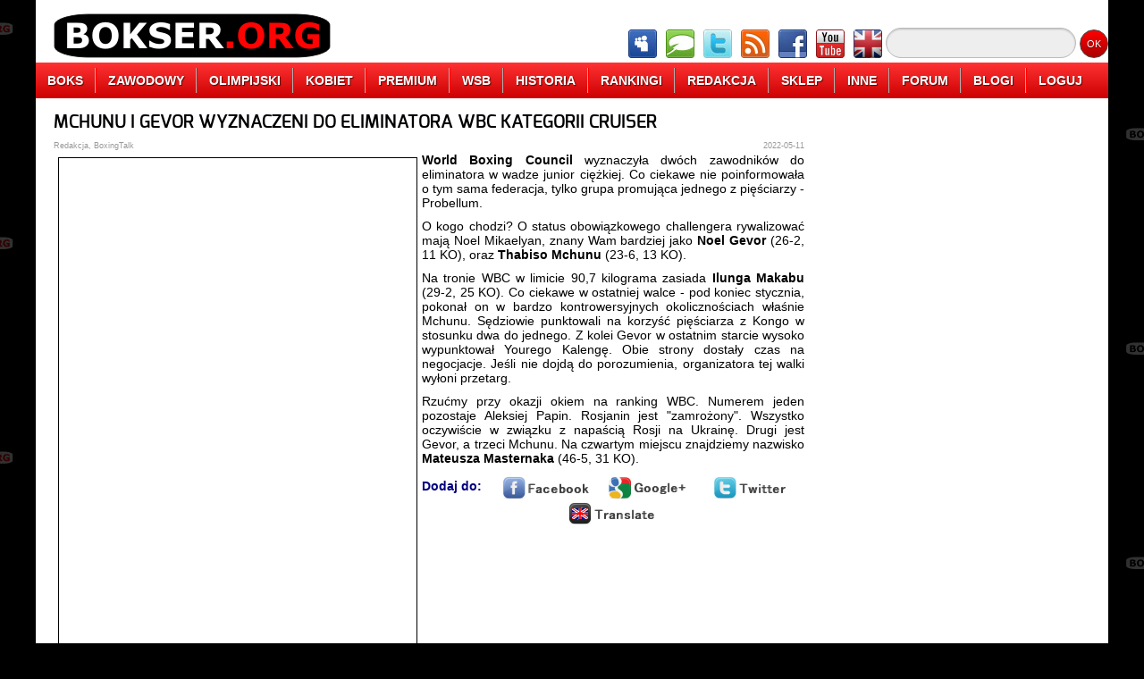

--- FILE ---
content_type: text/html;charset=UTF-8
request_url: http://www.bokser.org/content/2022/05/11/220603/index.jsp
body_size: 6622
content:



<!DOCTYPE html>
<html>
    <head>
        <meta charset="UTF-8">
        <meta lang="pl">
        <meta name="description" content="World Boxing Council wyznaczyła dwóch zawodników do eliminatora w wadze junior ciężkiej. Co ciekawe nie poinformowała o tym sama federacja, tylko grupa promująca jednego z pięściarzy.">
        <meta name="Author" content="Redakcja">
        <meta name="Copyright" content="&copy;2005-2014 Redakcja">
        <meta name="Reply-to" content="info@bokser.org">
        <meta name="Publisher" content="Redakcja">
        <meta name="Company" content="Redakcja">
        <meta name="Robots" content="all">
        <meta name="Robots" content="index,follow">
        <meta name="Revisit-after" content="0 days">
        <meta http-equiv="Cache-Control" content="no-store,no-cache,must-revalidate">
        <meta http-equiv="Pragma" content="no-cache">
        <meta http-equiv="Expires" content="-1">
        <link rel="stylesheet" href="http://www.bokser.org/files/css/general.css">
        <link rel="stylesheet" href="http://www.bokser.org/files/css/menu.css">
        <!--[if IE]>
        <link rel="stylesheet" href="http://www.bokser.org/files/css/customization-ie.css" />
        <![endif]-->
        <link rel="icon" href="http://www.bokser.org/files/images/icon_bokser_org.png">
        <script src="http://www.bokser.org/files/js/jquery-2.0.3.min.js"></script>
        <script src="http://www.bokser.org/files/js/jquery.maskedinput.js"></script>
        <script src="http://www.bokser.org/files/js/jquery.unveil.min.js"></script>
        <script src="http://www.bokser.org/files/js/general.js"></script>
        <title>MCHUNU I GEVOR WYZNACZENI DO ELIMINATORA WBC KATEGORII CRUISER</title>
        


        <script type="text/javascript" src="https://cache.consentframework.com/js/pa/26755/c/gh5jM/stub" charset="utf-8"></script>
        <script type="text/javascript" src="https://choices.consentframework.com/js/pa/26755/c/gh5jM/cmp" charset="utf-8" async></script>
        <meta property="og:title" content="MCHUNU I GEVOR WYZNACZENI DO ELIMINATORA WBC KATEGORII CRUISER" />
        <meta property="og:locale" content="pl_PL" />
        <meta property="og:site_name" content="Bokser.org" />
        <meta property="og:image" content="http://www.static.bokser.org/gallery/bokserzy/reszta-swiata/kongo/Makabu-Ilunga/rywal/20220129-ThabisoMchunu/news/ilunga-makabi-thabiso-mchunu-news-001.jpg" />
        <meta property="og:description" content="World Boxing Council wyznaczyła dwóch zawodników do eliminatora w wadze junior ciężkiej. Co ciekawe nie poinformowała o tym sama federacja, tylko grupa promująca jednego z pięściarzy." />
    </head>

<body>

<div id="pageContainer">





    <header>
        <figure id="pageHeaderAdvertisement">
            

<!-- Main Top Header, max width: 800px -->

        </figure>
        <nav>
            <div class="pageMenuLogo">
                <a href="http://www.bokser.org/" title="Boks"><img src="http://www.bokser.org/files/images/menu/menu-logo-bokser-org.png" alt="Boks" title="Boks"></a>
            </div>
            <div class="pageMenuIcons">
                <a href="http://www.forum.bokser.org/" target="_blank"><img src="http://www.bokser.org/files/images/menu/menu-icon-forum.png"></a>
                <a href="http://www.chat.bokser.org/" target="_blank"><img src="http://www.bokser.org/files/images/menu/menu-icon-chat.png"></a>
                <a href="https://twitter.com/bokser_org" target="_blank" rel="nofollow"><img src="http://www.bokser.org/files/images/menu/menu-icon-twitter.png"></a>
                <a href="http://www.bokser.org/rss_PL.xml" target="_blank"><img src="http://www.bokser.org/files/images/menu/menu-icon-rss.png"></a>
                <a href="https://www.facebook.com/BokserOrg" target="_blank" rel="nofollow"><img src="http://www.bokser.org/files/images/menu/menu-icon-facebook.png"></a>
                <a href="http://www.youtube.com/user/bokserorg" target="_blank" rel="nofollow"><img src="http://www.bokser.org/files/images/menu/menu-icon-youtube.png"></a>
                <a href="http://www.english.bokser.org/" target="_blank"><img src="http://www.bokser.org/files/images/menu/menu-icon-english.png"></a>
            </div>
            <div class="pageMenuSearch">
                <form action="http://www.google.com" target="_blank">
                    <input type="hidden" name="cx" value="partner-pub-1243119928825857:tfzmgd-dj3a" />
                    <input type="hidden" name="ie" value="UTF-8" />
                    <input type="text" name="q" size="20" class="pageMenuSearchInput" />
                    <input type="submit" name="sa" value="OK" class="pageMenuSearchButton" />
                </form>
            </div>
        </nav>

        <ul class="menu">
            <li><a href="http://www.bokser.org/">BOKS</a></li>
            <li><a href="http://www.bokser.org/index_top_boxing-professional.jsp">ZAWODOWY</a>
                <ul>
                    <li><a href="http://www.bokser.org/_all_boxing_boxing-professional_level3_PL.jsp">WIADOMOŚCI</a></li>
                    <li><a href="http://www.bokser.org/_articles_boxing_boxing-professional_level3_PL.jsp">ARTYKUŁY</a></li>
                    <li><a href="http://www.bokser.org/_photo_galleries_boxing_boxing-professional_level3_PL.jsp">FOTOGALERIE</a></li>
                    <li><a href="http://www.bokser.org/_interviews_boxing_boxing-professional_level3_PL.jsp">WYWIADY</a></li>
                    <li><a href="http://www.bokser.org/_video_galleries_boxing_boxing-professional_level3_PL.jsp">FILMY VIDEO</a></li>
                    <li><a href="http://www.bokser.org/_rankings_boxing_boxing-professional_level3_PL.jsp">RANKINGI</a></li>
                    <li><a href="http://www.bokser.org/archive_PL.jsp">ARCHIWUM</a></li>
                </ul>
            </li>
            <li><a href="http://www.bokser.org/index_top_boxing-olympic.jsp">OLIMPIJSKI</a>
                <ul>
                    <li><a href="http://www.bokser.org/_all_boxing_boxing-olympic_level3_PL.jsp">WIADOMOŚCI</a></li>
                    <li><a href="http://www.bokser.org/_articles_boxing_boxing-olympic_level3_PL.jsp">ARTYKUŁY</a></li>
                    <li><a href="http://www.bokser.org/_photo_galleries_boxing_boxing-olympic_level3_PL.jsp">FOTOGALERIE</a></li>
                    <li><a href="http://www.bokser.org/_interviews_boxing_boxing-olympic_level3_PL.jsp">WYWIADY</a></li>
                    <li><a href="http://www.bokser.org/_video_galleries_boxing_boxing-olympic_level3_PL.jsp">FILMY VIDEO</a></li>
                    <li><a href="http://www.bokser.org/_rankings_boxing_boxing-olympic_level3_PL.jsp">RANKINGI</a></li>
                    <li><a href="http://www.bokser.org/archive_PL.jsp">ARCHIWUM</a></li>
                </ul>
            </li>
            <li><a href="http://www.bokser.org/index_top_boxing-woman.jsp">KOBIET</a>
                <ul>
                    <li><a href="http://www.bokser.org/_all_boxing_boxing-woman_level3_PL.jsp">WIADOMOŚCI</a></li>
                    <li><a href="http://www.bokser.org/_articles_boxing_boxing-woman_level3_PL.jsp">ARTYKUŁY</a></li>
                    <li><a href="http://www.bokser.org/_photo_galleries_boxing_boxing-woman_level3_PL.jsp">FOTOGALERIE</a></li>
                    <li><a href="http://www.bokser.org/_interviews_boxing_boxing-woman_level3_PL.jsp">WYWIADY</a></li>
                    <li><a href="http://www.bokser.org/_video_galleries_boxing_boxing-woman_level3_PL.jsp">FILMY VIDEO</a></li>
                    <li><a href="http://www.bokser.org/_rankings_boxing_boxing-woman_level3_PL.jsp">RANKINGI</a></li>
                    <li><a href="http://www.bokser.org/archive_PL.jsp">ARCHIWUM</a></li>
                </ul>
            </li>
            <li><a href="http://www.bokser.org/index_top_boxing-premium.jsp">PREMIUM</a></li>
            <li><a href="http://www.bokser.org/index_top_boxing-wsb.jsp">WSB</a>
                <ul>
                    <li><a href="http://www.bokser.org/_all_boxing_boxing-wsb_level3_PL.jsp">WIADOMOŚCI</a></li>
                    <li><a href="http://www.bokser.org/_articles_boxing_boxing-wsb_level3_PL.jsp">ARTYKUŁY</a></li>
                    <li><a href="http://www.bokser.org/_photo_galleries_boxing_boxing-wsb_level3_PL.jsp">FOTOGALERIE</a></li>
                    <li><a href="http://www.bokser.org/_interviews_boxing_boxing-wsb_level3_PL.jsp">WYWIADY</a></li>
                    <li><a href="http://www.bokser.org/_video_galleries_boxing_boxing-wsb_level3_PL.jsp">FILMY VIDEO</a></li>
                    <li><a href="http://www.bokser.org/_rankings_boxing_boxing-wsb_level3_PL.jsp">RANKINGI</a></li>
                    <li><a href="http://www.bokser.org/archive_PL.jsp">ARCHIWUM</a></li>
                </ul>
            </li>
            <li><a href="http://www.bokser.org/index_top_boxing-history.jsp">HISTORIA</a>
                <ul>
                    <li><a href="http://www.bokser.org/_biography_PL.jsp">BIOGRAFIE</a></li>
                    <li><a href="http://www.bokser.org/_encyclopedia_PL.jsp">ENCYKLOPEDIA BOKSU</a></li>
                    <li><a href="http://www.bokser.org/_photo_galleries_boxing_boxing-apb_level3_PL.jsp">HISTORIA</a></li>
                    <li><a href="http://www.bokser.org/_rankings_level3_PL.jsp">RANKINGI</a></li>
                    <li><a href="http://www.bokser.org/_all_boxing_boxing-other_level3_PL.jsp">INNE WIADOMOŚCI</a></li>
                </ul>
            </li>
            <li><a href="http://www.bokser.org/_rankings_level3_PL.jsp">RANKINGI</a></li>
            <li><a href="http://www.bokser.org/contact_PL.jsp">REDAKCJA</a>
                <ul>
                    <li><a href="http://www.bokser.org/team_PL.jsp">ZESPÓŁ REDAKCYJNY</a></li>
                    <li><a href="http://www.bokser.org/recruitment_PL.jsp">NABÓR DO REDAKCJI</a></li>
                    <li><a href="http://www.bokser.org/cooperation_PL.jsp">WSPÓŁPRACA</a></li>
                    <li><a href="http://www.bokser.org/marketing_PL.jsp">REKLAMA</a></li>
                    <li><a href="http://www.bokser.org/status_PL.jsp">REGULAMIN</a></li>
                    <li><a href="http://www.bokser.org/logo_PL.jsp">LOGOTYPY Bokser.org</a></li>
                    <li><a href="http://www.bokser.org/contact_PL.jsp">KONTAKT</a></li>
                </ul>
            </li>
            <li><a href="http://www.sklep.bokser.org/" target=_blank">SKLEP</a>
                <ul>
                    <li><a href="http://www.bokser.org/shop_PL.jsp">KOSZULKI Bokser.org</a></li>
                    <li><a href="http://www.bokser.org/yearbook_2011_PL.jsp">OFICJALNY ROCZNIK 2011</a></li>
                    <li><a href="http://www.bokser.org/yearbook_2010_PL.jsp">OFICJALNY ROCZNIK 2010</a></li>
                    <li><a href="http://www.bokser.org/yearbook_2009_PL.jsp">OFICJALNY ROCZNIK 2009</a></li>
                    <li><a href="http://www.sklep.bokser.org/" target=_blank">SKLEPY BOKSERSKIE</a></li>
                </ul>
            </li>
            <li><a href="http://www.live.bokser.org/" target=_blank">INNE</a>
                <ul>
                    <li><a href="http://www.m.bokser.org/" target=_blank">SERWIS MOBILNY</a></li>
                    <li><a href="http://www.live.bokser.org/" target=_blank">RELACJE NA ŻYWO</a></li>
                    <li><a href="http://www.bokser.org/links_PL.jsp">LINKI BOKSERSKIE</a></li>
                    <li><a href="http://www.charity.bokser.org/" target=_blank">AKCJE CHARYTATYWNE</a></li>
                    <li><a href="http://www.komiks.bokser.org/" target=_blank">KOMIKSY BOKSERSKIE</a></li>
                    <li><a href="http://www.radio.bokser.org/" target=_blank">RADIO BOKSERSKIE</a></li>
                    <li><a href="http://www.bokser.org/atom_PL.xml" target=_blank">KANAŁ ATOM</a></li>
                    <li><a href="http://www.bokser.org/rss_PL.xml" target=_blank">KANAŁ RSS</a></li>
                </ul>
            </li>
            <li><a href="http://www.forum.bokser.org/">FORUM</a></li>
            <li><a href="http://www.blog.bokser.org/">BLOGI</a></li>
            <li><a href="http://www.bokser.org/login.jsp">LOGUJ</a>
                <ol>
                    <li>
                        






                        <form method="post" action="http://www.bokser.org/login.jsp">
                            <input name="LOGIN-URL" value="http://www.bokser.org:8080/content/2022/05/11/220603/index.jsp" type="hidden"/>
                            <div class="menuLogin">
                                Loguj:&nbsp;
                                <input name="LOGIN-USER" size="10" value="" type="text"/>&nbsp;
                                <input name="LOGIN-PASSWORD" size="10" value="" type="password">&nbsp;
                            </div>
                            <div class="menuLogin">
                                Zapamiętaj:&nbsp;
                                <input name="LOGIN-AUTO-LOGIN" type="checkbox">&nbsp;
                                <input value="Zaloguj" type="submit">&nbsp;
                            </div>
                            <div class="menuLogin">
                                <a href="http://www.bokser.org/register.jsp">Nowy użytkownik</a>
                            </div>
                        </form>

                    </li>
                </ol>
            </li>
        </ul>

        <div id="pageHeaderSeparator"></div>

    </header>



    <section>
        




        <article class="fullArticle">
            <h1>MCHUNU I GEVOR WYZNACZENI DO ELIMINATORA WBC KATEGORII CRUISER</h1>
            <div class="articleAuthor">Redakcja, BoxingTalk</div>
            <div class="articleDate">2022-05-11</div>
            <div class="articleDetails">
<p><strong><img alt="" src="http://www.static.bokser.org/gallery/bokserzy/niemcy/Gevor-Noel/srodek/noel-gevor-srodek-002.jpg" style="border-style:solid; border-width:1px; float:left; height:571px; margin:5px; width:400px" />World Boxing Council</strong> wyznaczyła dw&oacute;ch zawodnik&oacute;w do eliminatora w wadze junior ciężkiej. Co ciekawe nie poinformowała o tym sama federacja, tylko grupa promująca jednego z pięściarzy - Probellum.</p>

<p>O kogo chodzi? O status obowiązkowego challengera rywalizować mają Noel Mikaelyan, znany Wam bardziej jako <strong>Noel Gevor</strong> (26-2, 11 KO), oraz <strong>Thabiso Mchunu</strong> (23-6, 13 KO).</p>

<p>Na tronie WBC w limicie 90,7 kilograma zasiada <strong>Ilunga Makabu</strong> (29-2, 25 KO). Co ciekawe w ostatniej walce - pod koniec stycznia, pokonał on w bardzo kontrowersyjnych okolicznościach właśnie Mchunu. Sędziowie punktowali na korzyść pięściarza z Kongo w stosunku dwa do jednego. Z kolei Gevor w ostatnim starcie wysoko wypunktował Yourego Kalengę. Obie strony dostały czas na negocjacje. Jeśli nie dojdą do porozumienia, organizatora tej walki wyłoni przetarg.</p>

<p>Rzućmy przy okazji okiem na ranking WBC. Numerem jeden pozostaje Aleksiej Papin. Rosjanin jest &quot;zamrożony&quot;. Wszystko oczywiście w związku z napaścią Rosji na Ukrainę. Drugi jest Gevor, a trzeci Mchunu. Na czwartym miejscu znajdziemy nazwisko <strong>Mateusza Masternaka</strong> (46-5, 31 KO).</p>

            </div>
            <div class="articleControlls">
                Dodaj do:&nbsp;&nbsp;&nbsp;
                <a href="http://www.bokser.org/content/2022/05/11/220603/index.jsp" class="articleControllsSubmit" rel="nofollow" onclick="return addArticleToFacebook('http://www.bokser.org/content/2022/05/11/220603/index.jsp', 'MCHUNU I GEVOR WYZNACZENI DO ELIMINATORA WBC KATEGORII CRUISER');">
                    <img src="http://www.bokser.org/files/images/icons/horizontal-facebook.png" alt="Dodaj do Facebook.com" title="Dodaj do Facebook.com"/>
                </a>
                <a href="http://www.bokser.org/content/2022/05/11/220603/index.jsp" class="articleControllsSubmit" rel="nofollow" onclick="return addArticleToGooglePlus('http://www.bokser.org/content/2022/05/11/220603/index.jsp', 'MCHUNU I GEVOR WYZNACZENI DO ELIMINATORA WBC KATEGORII CRUISER');">
                    <img src="http://www.bokser.org/files/images/icons/horizontal-google.png" alt="Dodaj do Google+" title="Dodaj do Google+"/>
                </a>
                <a href="http://www.bokser.org/content/2022/05/11/220603/index.jsp" class="articleControllsSubmit" rel="nofollow" onclick="return addArticleToTwitter('http://www.bokser.org/content/2022/05/11/220603/index.jsp', 'MCHUNU I GEVOR WYZNACZENI DO ELIMINATORA WBC KATEGORII CRUISER');">
                    <img src="http://www.bokser.org/files/images/icons/horizontal-twitter.png" alt="Dodaj do Twitter.com" title="Dodaj do Twitter.com"/>
                </a>
                <a href="http://www.bokser.org/content/2022/05/11/220603/index.jsp" class="articleControllsSubmit" rel="nofollow" onclick="return addArticleToGoogleTranslator('http://www.bokser.org/content/2022/05/11/220603/index.jsp', 'MCHUNU I GEVOR WYZNACZENI DO ELIMINATORA WBC KATEGORII CRUISER');">
                    <img src="http://www.bokser.org/files/images/icons/horizontal-translate.png" alt="Translate to English" title="Translate to English"/>
                </a>
            </div>
        </article>
        <hr/>










        <div class="commentsContainer">
            <div class="commentsHeaderLabel">KOMENTARZE CZYTELNIKÓW</div>


                <div class="commentsContainerMessage">
                    <div class="commentsMessageInfoLeft">&nbsp;Autor komentarza: Scross</div>
                    <div class="commentsMessageInfoRight">Data: 11-05-2022 23:25:52&nbsp;</div>
                    <div class="commentsMessage">
                        Liczę, że ktoś zunifikuje wreszcie cruiser, bo tam jest duży przestrzał między topką a powiedzmy miedzy top 4 a 5-9.
                    </div>

                </div>
                <div class="commentsSeparator"></div>
                <div class="commentsContainerMessage">
                    <div class="commentsMessageInfoLeft">&nbsp;Autor komentarza: NOSFERATU1922</div>
                    <div class="commentsMessageInfoRight">Data: 11-05-2022 23:38:28&nbsp;</div>
                    <div class="commentsMessage">
                        Szkoda Mchunu bo z Makabu nie powinien przegrac. Z Gevorem powinien wygrac o ile dojdzie do takiej walki. Bardzo niewygodny piesciarz, pamietam jak latwo Chambersa ogral, chyba wtedy malo kto na niego stawial.  Ciekawe kiedy Masternak sie doczeka swojej szansy bo czas ucieka niestety.
                    </div>

                </div>
                <div class="commentsSeparator"></div>
                <div class="commentsContainerMessage">
                    <div class="commentsMessageInfoLeft">&nbsp;Autor komentarza: GarbatyPredator</div>
                    <div class="commentsMessageInfoRight">Data: 11-05-2022 23:42:23&nbsp;</div>
                    <div class="commentsMessage">
                        Gevor imo wygrał Z Briedisem, z Włodarczykiem także. Nie ma ciosu, ale boksować to on potrafi..
                    </div>

                </div>
                <div class="commentsSeparator"></div>
                <div class="commentsContainerMessage">
                    <div class="commentsMessageInfoLeft">&nbsp;Autor komentarza: NOSFERATU1922</div>
                    <div class="commentsMessageInfoRight">Data: 11-05-2022 23:52:40&nbsp;</div>
                    <div class="commentsMessage">
                        @Garbaty<br/>
<br/>
Akurat z Breidisem jego walki nie ogladalem ale z tego co czytalem to walka byla bliska ze wskazaniem na Gevora. Z Diablo takze powinien wygrac. Walka ogolnie dosc ciekawa sie szykuje, mnie boli ze nie wymieniamy polakow w walkach o pas. Master jest bardziej niz gotow, im dluzej czeka tym szanse mniejsze. Glowacki pewnie jeszcze obije ze 2 sredniakiw i gdzies uderzy. A Cieslak tez powinien powoli wracac, ciekaw jestem jaki maja plan na Michala.
                    </div>

                </div>
                <div class="commentsSeparator"></div>
                <div class="commentsContainerMessage">
                    <div class="commentsMessageInfoLeft">&nbsp;Autor komentarza: GarbatyPredator</div>
                    <div class="commentsMessageInfoRight">Data: 12-05-2022 00:22:01&nbsp;</div>
                    <div class="commentsMessage">
                        Gevor wygrał po wyjątkowo nudnej walce, miałem 114-112 dla niego.. Co do naszych, to master i Cieślak nam zostali. Ciężko mi sobie wyobrazić jakieś odrodzenie Głowackiego i powrót do dobre formy, nie na rywalach, z jakim walczył choćby ostatnio.
                    </div>

                </div>
                <div class="commentsSeparator"></div>
                <div class="commentsContainerMessage">
                    <div class="commentsMessageInfoLeft">&nbsp;Autor komentarza: Bonnte</div>
                    <div class="commentsMessageInfoRight">Data: 12-05-2022 07:06:35&nbsp;</div>
                    <div class="commentsMessage">
                        Technicznie walka to będzie górna półka. Obaj są świetni i obaj zupełnie bez ciosu, więc szykuje się pełne 12 rund.<br/>
Nie wiem na kogo stawiać. Obaj zostali wycyckani w najważniejszych walkach. Ostatnio to Mchunu zwałowali do kwadratu. Szkoda mi go.<br/>
Przewaga warunków Gevora.<br/>
Tu jakoś potrafią zestawić zawodników z TOP CW. A dla naszych jakichś leszczy biorą. Czekam kogo dostanie teraz Cieślak. Oby nie jakiegoś ogóra.
                    </div>

                </div>
                <div class="commentsSeparator"></div>
                <div class="commentsContainerMessage">
                    <div class="commentsMessageInfoLeft">&nbsp;Autor komentarza: slovik</div>
                    <div class="commentsMessageInfoRight">Data: 12-05-2022 10:22:26&nbsp;</div>
                    <div class="commentsMessage">
                        Stawiam minimalnie na Gevora. Niewykluczone, że po lekkim wałku na Mchunu.
                    </div>

                </div>
                <div class="commentsSeparator"></div>
                <div class="commentsContainerMessage">
                    <div class="commentsMessageInfoLeft">&nbsp;Autor komentarza: Clevland</div>
                    <div class="commentsMessageInfoRight">Data: 12-05-2022 12:02:09&nbsp;</div>
                    <div class="commentsMessage">
                        Właśnie liczę że Master dostanie szansę.<br/>
A konkretnie to promotor Wasilewski zorganizuje.<br/>
<br/>
No i Mastera w agresywnej wersji chciałbym zobaczyć. <br/>
Takiego który wychodzi zrobić wszystko aby wygrać.<br/>
<br/>
Oczywiście z siłownią odstawioną na bok...
                    </div>

                </div>
                <div class="commentsSeparator"></div>



            <a name="CommentsAnchor">&nbsp</a><br/>

            <div class="commentsWarning">
                Aby móc komentować, musisz być zarejestrowanym i zalogowanym użytkownikiem serwisu.
            </div>

        </div>


    </section>

    <aside id="pageAside">

        




        






        

        <div class="columnEntry">
            

<script async src="https://pagead2.googlesyndication.com/pagead/js/adsbygoogle.js?client=ca-pub-1243119928825857"
     crossorigin="anonymous"></script>
<!-- bokser.org, 300x600, All pages -->
<ins class="adsbygoogle"
     style="display:inline-block;width:300px;height:600px"
     data-ad-client="ca-pub-1243119928825857"
     data-ad-slot="4670257513"></ins>
<script>
     (adsbygoogle = window.adsbygoogle || []).push({});
</script>

        </div>
        <div class="columnEntry">
            

            <a href="http://www.sporty-walki.org/" target="_blank">
                <img src="http://www.static.bokser.org/gallery/reklamy/sporty-walki/sporty-walki-org-baner-300-150.png" border="0" width="300" height="150"/>
            </a>
        </div>

        

        <div class="columnEntry">
            <iframe src="http://www.facebook.com/plugins/likebox.php?href=http%3A%2F%2Fwww.facebook.com%2Fpages%2Fwwwbokserorg%2F380704656742%3Fref%3Dnf&amp;width=300&amp;colorscheme=light&amp;show_faces=true&amp;stream=false&amp;header=true&amp;height=370" style="border:none; overflow:hidden; width:300px; height:370px;"></iframe>
        </div>
        <div class="columnEntry">
            <a class="twitter-timeline" href="https://twitter.com/bokser_org" data-widget-id="312211407154331650">Tweets by @bokser_org</a>
            <script>!function(d,s,id){var js,fjs=d.getElementsByTagName(s)[0];if(!d.getElementById(id)){js=d.createElement(s);js.id=id;js.src="//platform.twitter.com/widgets.js";fjs.parentNode.insertBefore(js,fjs);}}(document,"script","twitter-wjs");</script>
        </div>

        

        <div class="columnEntry">
            

<script async src="https://pagead2.googlesyndication.com/pagead/js/adsbygoogle.js?client=ca-pub-1243119928825857"
     crossorigin="anonymous"></script>
<!-- bokser.org - 300x250, all pages -->
<ins class="adsbygoogle"
     style="display:inline-block;width:300px;height:250px"
     data-ad-client="ca-pub-1243119928825857"
     data-ad-slot="7639547279"></ins>
<script>
     (adsbygoogle = window.adsbygoogle || []).push({});
</script>

        </div>
        

        <div class="columnEntry">
            

<script async src="https://pagead2.googlesyndication.com/pagead/js/adsbygoogle.js?client=ca-pub-1243119928825857"
     crossorigin="anonymous"></script>
<!-- bokser.org, 300x600, All pages -->
<ins class="adsbygoogle"
     style="display:inline-block;width:300px;height:600px"
     data-ad-client="ca-pub-1243119928825857"
     data-ad-slot="4670257513"></ins>
<script>
     (adsbygoogle = window.adsbygoogle || []).push({});
</script>

        </div>


    </aside>


    <footer>
    </footer>

</div><!-- pageContainer -->



<script>
  (function(i,s,o,g,r,a,m){i['GoogleAnalyticsObject']=r;i[r]=i[r]||function(){
  (i[r].q=i[r].q||[]).push(arguments)},i[r].l=1*new Date();a=s.createElement(o),
  m=s.getElementsByTagName(o)[0];a.async=1;a.src=g;m.parentNode.insertBefore(a,m)
  })(window,document,'script','//www.google-analytics.com/analytics.js','ga');

  ga('create', 'UA-6599583-1', 'bokser.org');
  ga('send', 'pageview');

</script>


<script>
    $(function() {

    	var warningCount = 0;

       	// Run Unevil to lazy load some images
        $("img").unveil();

        // Limit size of cemment field
        $("#COMMENTS-MESSAGE").keydown(function(e) {
        	var comment = $("#COMMENTS-MESSAGE").val();
            var numberOfCharacters = comment.length;
            if (numberOfCharacters > 7500) {
            	warningCount++;
            	if (warningCount > 3) {
                    $("#COMMENTS-MESSAGE").attr("disabled","disabled");
                    alert("Nie zastosowałeś się do ostrzeżeń, pole komentarza zostanie wyłączone.");
                } else {
            	    alert("Ostrzeżenie numer " + warningCount + ". Przekroczyłeś dozwoloną liczbę znaków w komentarzu.");
                }
            	e.preventDefault();
            	return false;
            }
        });
        $("#COMMENTS-MESSAGE").keypress(function(e) {
            var comment = $("#COMMENTS-MESSAGE").val();
            var numberOfLines = comment.split("\n").length;
            if (numberOfLines > 20) {
            	warningCount++;
                if (warningCount > 3) {
                	$("#COMMENTS-MESSAGE").attr("disabled","disabled");
                	alert("Nie zastosowałeś się do ostrzeżeń, pole komentarza zostanie wyłączone.");
                } else {
                	alert("Ostrzeżenie numer " + warningCount + ". Przekroczyłeś dozwoloną liczbę wierszy w komentarzu.");
                }
                e.preventDefault();
                return false;
            }
        });

    });
</script>


</body>
</html>


--- FILE ---
content_type: text/html; charset=utf-8
request_url: https://www.google.com/recaptcha/api2/aframe
body_size: 267
content:
<!DOCTYPE HTML><html><head><meta http-equiv="content-type" content="text/html; charset=UTF-8"></head><body><script nonce="xC-VmzpIKP0PK6zeHv5IsA">/** Anti-fraud and anti-abuse applications only. See google.com/recaptcha */ try{var clients={'sodar':'https://pagead2.googlesyndication.com/pagead/sodar?'};window.addEventListener("message",function(a){try{if(a.source===window.parent){var b=JSON.parse(a.data);var c=clients[b['id']];if(c){var d=document.createElement('img');d.src=c+b['params']+'&rc='+(localStorage.getItem("rc::a")?sessionStorage.getItem("rc::b"):"");window.document.body.appendChild(d);sessionStorage.setItem("rc::e",parseInt(sessionStorage.getItem("rc::e")||0)+1);localStorage.setItem("rc::h",'1768651076285');}}}catch(b){}});window.parent.postMessage("_grecaptcha_ready", "*");}catch(b){}</script></body></html>